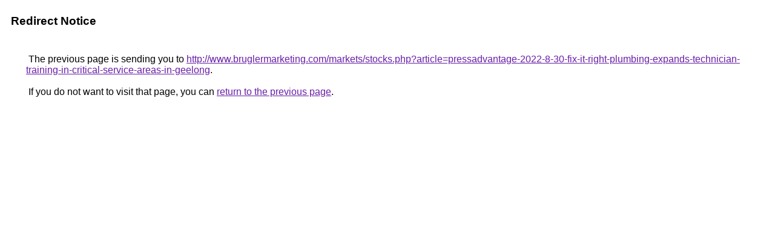

--- FILE ---
content_type: text/html; charset=UTF-8
request_url: https://cse.google.com/url?q=http://www.bruglermarketing.com/markets/stocks.php?article=pressadvantage-2022-8-30-fix-it-right-plumbing-expands-technician-training-in-critical-service-areas-in-geelong
body_size: 475
content:
<html lang="en"><head><meta http-equiv="Content-Type" content="text/html; charset=UTF-8"><title>Redirect Notice</title><style>body,div,a{font-family:Roboto,Arial,sans-serif}body{background-color:var(--xhUGwc);margin-top:3px}div{color:var(--YLNNHc)}a:link{color:#681da8}a:visited{color:#681da8}a:active{color:#ea4335}div.mymGo{border-top:1px solid var(--gS5jXb);border-bottom:1px solid var(--gS5jXb);background:var(--aYn2S);margin-top:1em;width:100%}div.aXgaGb{padding:0.5em 0;margin-left:10px}div.fTk7vd{margin-left:35px;margin-top:35px}</style></head><body><div class="mymGo"><div class="aXgaGb"><font style="font-size:larger"><b>Redirect Notice</b></font></div></div><div class="fTk7vd">&nbsp;The previous page is sending you to <a href="http://www.bruglermarketing.com/markets/stocks.php?article=pressadvantage-2022-8-30-fix-it-right-plumbing-expands-technician-training-in-critical-service-areas-in-geelong">http://www.bruglermarketing.com/markets/stocks.php?article=pressadvantage-2022-8-30-fix-it-right-plumbing-expands-technician-training-in-critical-service-areas-in-geelong</a>.<br><br>&nbsp;If you do not want to visit that page, you can <a href="#" id="tsuid_SpYladuJIKv_ptQP09u12QQ_1">return to the previous page</a>.<script nonce="u7AiM_PR7b19Ygtjgd_I0Q">(function(){var id='tsuid_SpYladuJIKv_ptQP09u12QQ_1';(function(){document.getElementById(id).onclick=function(){window.history.back();return!1};}).call(this);})();(function(){var id='tsuid_SpYladuJIKv_ptQP09u12QQ_1';var ct='originlink';var oi='unauthorizedredirect';(function(){document.getElementById(id).onmousedown=function(){var b=document&&document.referrer,a="encodeURIComponent"in window?encodeURIComponent:escape,c="";b&&(c=a(b));(new Image).src="/url?sa=T&url="+c+"&oi="+a(oi)+"&ct="+a(ct);return!1};}).call(this);})();</script><br><br><br></div></body></html>